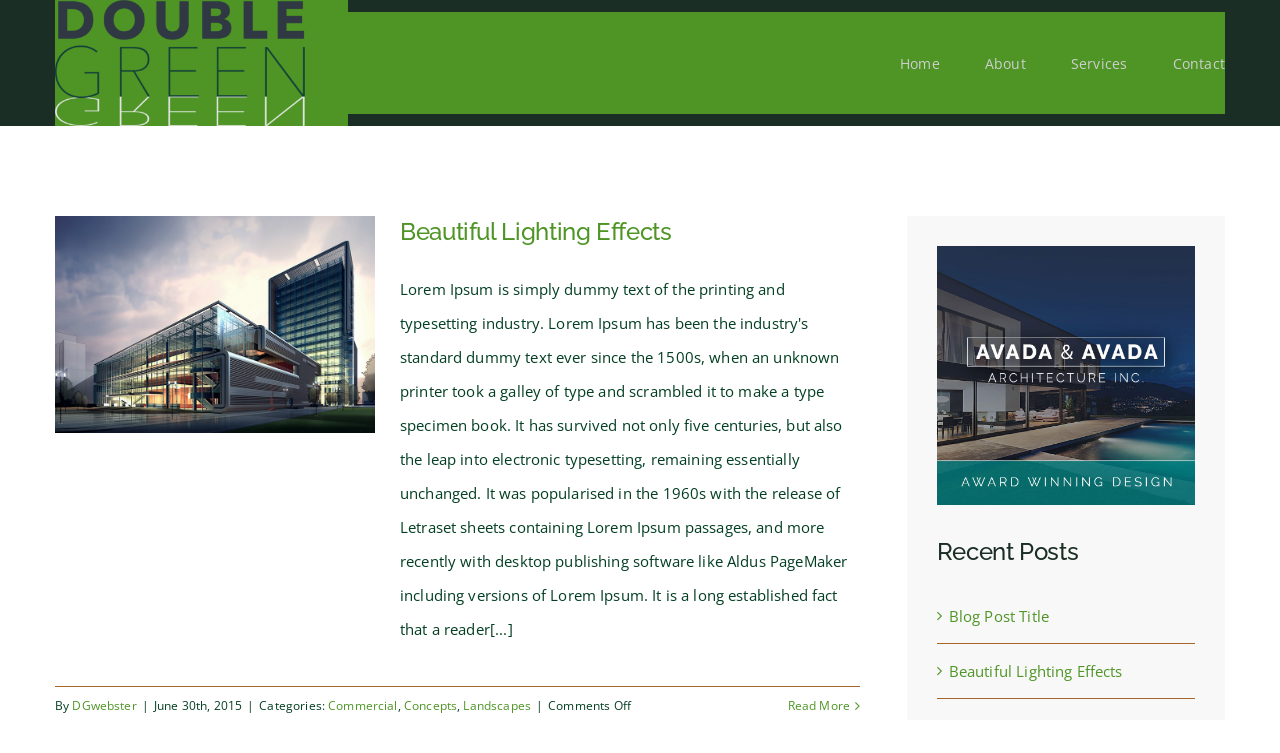

--- FILE ---
content_type: text/html; charset=UTF-8
request_url: https://doublegrn.com/category/concepts/
body_size: 10152
content:
<!DOCTYPE html>
<html class="avada-html-layout-wide avada-html-header-position-top avada-html-is-archive avada-is-100-percent-template" lang="en-US" prefix="og: http://ogp.me/ns# fb: http://ogp.me/ns/fb#">
<head>
	<meta http-equiv="X-UA-Compatible" content="IE=edge" />
	<meta http-equiv="Content-Type" content="text/html; charset=utf-8"/>
	<meta name="viewport" content="width=device-width, initial-scale=1" />
	<meta name='robots' content='index, follow, max-image-preview:large, max-snippet:-1, max-video-preview:-1' />
	<style>img:is([sizes="auto" i], [sizes^="auto," i]) { contain-intrinsic-size: 3000px 1500px }</style>
	
	<!-- This site is optimized with the Yoast SEO plugin v26.7 - https://yoast.com/wordpress/plugins/seo/ -->
	<title>Concepts Archives | Double Green</title>
	<link rel="canonical" href="https://doublegrn.com/category/concepts/" />
	<meta property="og:locale" content="en_US" />
	<meta property="og:type" content="article" />
	<meta property="og:title" content="Concepts Archives | Double Green" />
	<meta property="og:url" content="https://doublegrn.com/category/concepts/" />
	<meta property="og:site_name" content="Double Green" />
	<meta property="og:image" content="https://doublegrn.com/wp-content/uploads/2024/02/DGsiteimage.png" />
	<meta property="og:image:width" content="1200" />
	<meta property="og:image:height" content="675" />
	<meta property="og:image:type" content="image/png" />
	<meta name="twitter:card" content="summary_large_image" />
	<script type="application/ld+json" class="yoast-schema-graph">{"@context":"https://schema.org","@graph":[{"@type":"CollectionPage","@id":"https://doublegrn.com/category/concepts/","url":"https://doublegrn.com/category/concepts/","name":"Concepts Archives | Double Green","isPartOf":{"@id":"https://doublegrn.com/#website"},"primaryImageOfPage":{"@id":"https://doublegrn.com/category/concepts/#primaryimage"},"image":{"@id":"https://doublegrn.com/category/concepts/#primaryimage"},"thumbnailUrl":"https://doublegrn.com/wp-content/uploads/2015/02/portfolio8.jpg","breadcrumb":{"@id":"https://doublegrn.com/category/concepts/#breadcrumb"},"inLanguage":"en-US"},{"@type":"ImageObject","inLanguage":"en-US","@id":"https://doublegrn.com/category/concepts/#primaryimage","url":"https://doublegrn.com/wp-content/uploads/2015/02/portfolio8.jpg","contentUrl":"https://doublegrn.com/wp-content/uploads/2015/02/portfolio8.jpg","width":800,"height":541},{"@type":"BreadcrumbList","@id":"https://doublegrn.com/category/concepts/#breadcrumb","itemListElement":[{"@type":"ListItem","position":1,"name":"Home","item":"https://doublegrn.com/"},{"@type":"ListItem","position":2,"name":"Concepts"}]},{"@type":"WebSite","@id":"https://doublegrn.com/#website","url":"https://doublegrn.com/","name":"Double Green","description":"Double Green reduces costs, waste and emissions throughout the beverage industry.","publisher":{"@id":"https://doublegrn.com/#organization"},"alternateName":"DG","potentialAction":[{"@type":"SearchAction","target":{"@type":"EntryPoint","urlTemplate":"https://doublegrn.com/?s={search_term_string}"},"query-input":{"@type":"PropertyValueSpecification","valueRequired":true,"valueName":"search_term_string"}}],"inLanguage":"en-US"},{"@type":"Organization","@id":"https://doublegrn.com/#organization","name":"Double Green","alternateName":"DG","url":"https://doublegrn.com/","logo":{"@type":"ImageObject","inLanguage":"en-US","@id":"https://doublegrn.com/#/schema/logo/image/","url":"https://doublegrn.com/wp-content/uploads/2024/02/DGlogoweb-1.png","contentUrl":"https://doublegrn.com/wp-content/uploads/2024/02/DGlogoweb-1.png","width":250,"height":150,"caption":"Double Green"},"image":{"@id":"https://doublegrn.com/#/schema/logo/image/"},"sameAs":["https://www.facebook.com/DoubleGreenfb","https://www.linkedin.com/company/double-green-llc","https://www.instagram.com/double_green_","https://www.youtube.com/channel/UC01ts3AGNcS8JKBdPm-ELCQ"]}]}</script>
	<!-- / Yoast SEO plugin. -->


<link rel="alternate" type="application/rss+xml" title="Double Green &raquo; Feed" href="https://doublegrn.com/feed/" />
<link rel="alternate" type="application/rss+xml" title="Double Green &raquo; Comments Feed" href="https://doublegrn.com/comments/feed/" />
		
		
		
				<link rel="alternate" type="application/rss+xml" title="Double Green &raquo; Concepts Category Feed" href="https://doublegrn.com/category/concepts/feed/" />
				
		<meta property="og:locale" content="en_US"/>
		<meta property="og:type" content="article"/>
		<meta property="og:site_name" content="Double Green"/>
		<meta property="og:title" content="Concepts Archives | Double Green"/>
				<meta property="og:url" content="https://doublegrn.com/beautiful-lighting-effects/"/>
																				<meta property="og:image" content="https://doublegrn.com/wp-content/uploads/2015/02/portfolio8.jpg"/>
		<meta property="og:image:width" content="800"/>
		<meta property="og:image:height" content="541"/>
		<meta property="og:image:type" content="image/jpeg"/>
				<link rel='stylesheet' id='coblocks-frontend-css' href='https://doublegrn.com/wp-content/plugins/coblocks/dist/style-coblocks-1.css?ver=3.1.16' type='text/css' media='all' />
<link rel='stylesheet' id='coblocks-extensions-css' href='https://doublegrn.com/wp-content/plugins/coblocks/dist/style-coblocks-extensions.css?ver=3.1.16' type='text/css' media='all' />
<link rel='stylesheet' id='coblocks-animation-css' href='https://doublegrn.com/wp-content/plugins/coblocks/dist/style-coblocks-animation.css?ver=2677611078ee87eb3b1c' type='text/css' media='all' />
<link rel='stylesheet' id='wp-components-css' href='https://doublegrn.com/wp-includes/css/dist/components/style.min.css?ver=6.8.3' type='text/css' media='all' />
<link rel='stylesheet' id='godaddy-styles-css' href='https://doublegrn.com/wp-content/mu-plugins/vendor/wpex/godaddy-launch/includes/Dependencies/GoDaddy/Styles/build/latest.css?ver=2.0.2' type='text/css' media='all' />
<link rel='stylesheet' id='fusion-dynamic-css-css' href='https://doublegrn.com/wp-content/uploads/fusion-styles/2bd2f0412581ba932436e8aef8b5190e.min.css?ver=3.14.2' type='text/css' media='all' />
<link rel="https://api.w.org/" href="https://doublegrn.com/wp-json/" /><link rel="alternate" title="JSON" type="application/json" href="https://doublegrn.com/wp-json/wp/v2/categories/2" /><link rel="EditURI" type="application/rsd+xml" title="RSD" href="https://doublegrn.com/xmlrpc.php?rsd" />
<meta name="generator" content="WordPress 6.8.3" />
<style type="text/css" id="css-fb-visibility">@media screen and (max-width: 640px){.fusion-no-small-visibility{display:none !important;}body .sm-text-align-center{text-align:center !important;}body .sm-text-align-left{text-align:left !important;}body .sm-text-align-right{text-align:right !important;}body .sm-text-align-justify{text-align:justify !important;}body .sm-flex-align-center{justify-content:center !important;}body .sm-flex-align-flex-start{justify-content:flex-start !important;}body .sm-flex-align-flex-end{justify-content:flex-end !important;}body .sm-mx-auto{margin-left:auto !important;margin-right:auto !important;}body .sm-ml-auto{margin-left:auto !important;}body .sm-mr-auto{margin-right:auto !important;}body .fusion-absolute-position-small{position:absolute;width:100%;}.awb-sticky.awb-sticky-small{ position: sticky; top: var(--awb-sticky-offset,0); }}@media screen and (min-width: 641px) and (max-width: 800px){.fusion-no-medium-visibility{display:none !important;}body .md-text-align-center{text-align:center !important;}body .md-text-align-left{text-align:left !important;}body .md-text-align-right{text-align:right !important;}body .md-text-align-justify{text-align:justify !important;}body .md-flex-align-center{justify-content:center !important;}body .md-flex-align-flex-start{justify-content:flex-start !important;}body .md-flex-align-flex-end{justify-content:flex-end !important;}body .md-mx-auto{margin-left:auto !important;margin-right:auto !important;}body .md-ml-auto{margin-left:auto !important;}body .md-mr-auto{margin-right:auto !important;}body .fusion-absolute-position-medium{position:absolute;width:100%;}.awb-sticky.awb-sticky-medium{ position: sticky; top: var(--awb-sticky-offset,0); }}@media screen and (min-width: 801px){.fusion-no-large-visibility{display:none !important;}body .lg-text-align-center{text-align:center !important;}body .lg-text-align-left{text-align:left !important;}body .lg-text-align-right{text-align:right !important;}body .lg-text-align-justify{text-align:justify !important;}body .lg-flex-align-center{justify-content:center !important;}body .lg-flex-align-flex-start{justify-content:flex-start !important;}body .lg-flex-align-flex-end{justify-content:flex-end !important;}body .lg-mx-auto{margin-left:auto !important;margin-right:auto !important;}body .lg-ml-auto{margin-left:auto !important;}body .lg-mr-auto{margin-right:auto !important;}body .fusion-absolute-position-large{position:absolute;width:100%;}.awb-sticky.awb-sticky-large{ position: sticky; top: var(--awb-sticky-offset,0); }}</style><link rel="icon" href="https://doublegrn.com/wp-content/uploads/2024/02/cropped-DG2cF_apple-touch-icon-32x32.png" sizes="32x32" />
<link rel="icon" href="https://doublegrn.com/wp-content/uploads/2024/02/cropped-DG2cF_apple-touch-icon-192x192.png" sizes="192x192" />
<link rel="apple-touch-icon" href="https://doublegrn.com/wp-content/uploads/2024/02/cropped-DG2cF_apple-touch-icon-180x180.png" />
<meta name="msapplication-TileImage" content="https://doublegrn.com/wp-content/uploads/2024/02/cropped-DG2cF_apple-touch-icon-270x270.png" />
		<script type="text/javascript">
			var doc = document.documentElement;
			doc.setAttribute( 'data-useragent', navigator.userAgent );
		</script>
		
	</head>

<body class="archive category category-concepts category-2 wp-theme-Avada fusion-image-hovers fusion-pagination-sizing fusion-button_type-flat fusion-button_span-no fusion-button_gradient-linear avada-image-rollover-circle-yes avada-image-rollover-yes avada-image-rollover-direction-bottom fusion-body ltr fusion-sticky-header no-tablet-sticky-header no-mobile-sticky-header fusion-disable-outline fusion-sub-menu-fade mobile-logo-pos-left layout-wide-mode avada-has-boxed-modal-shadow-none layout-scroll-offset-full avada-has-zero-margin-offset-top fusion-top-header menu-text-align-left mobile-menu-design-modern fusion-show-pagination-text fusion-header-layout-v1 avada-responsive avada-footer-fx-none avada-menu-highlight-style-bar fusion-search-form-classic fusion-main-menu-search-dropdown fusion-avatar-square avada-dropdown-styles avada-blog-layout-large avada-blog-archive-layout-medium avada-header-shadow-no avada-menu-icon-position-left avada-has-megamenu-shadow avada-has-mainmenu-dropdown-divider avada-has-breadcrumb-mobile-hidden avada-has-titlebar-hide avada-has-pagination-padding avada-flyout-menu-direction-fade avada-ec-views-v1" data-awb-post-id="489">
		<a class="skip-link screen-reader-text" href="#content">Skip to content</a>

	<div id="boxed-wrapper">
		
		<div id="wrapper" class="fusion-wrapper">
			<div id="home" style="position:relative;top:-1px;"></div>
												<div class="fusion-tb-header"><div class="fusion-fullwidth fullwidth-box fusion-builder-row-1 fusion-flex-container nonhundred-percent-fullwidth non-hundred-percent-height-scrolling fusion-sticky-container fusion-custom-z-index" style="--awb-border-radius-top-left:0px;--awb-border-radius-top-right:0px;--awb-border-radius-bottom-right:0px;--awb-border-radius-bottom-left:0px;--awb-z-index:9999;--awb-padding-top:0px;--awb-padding-bottom:0px;--awb-padding-top-small:15px;--awb-padding-bottom-small:15px;--awb-margin-bottom:0px;--awb-min-height:60px;--awb-background-color:var(--awb-color8);--awb-flex-wrap:wrap;" data-transition-offset="100" data-scroll-offset="0" data-sticky-large-visibility="1" ><div class="fusion-builder-row fusion-row fusion-flex-align-items-center fusion-flex-content-wrap" style="max-width:calc( 1170px + 0px );margin-left: calc(-0px / 2 );margin-right: calc(-0px / 2 );"><div class="fusion-layout-column fusion_builder_column fusion-builder-column-0 fusion_builder_column_1_4 1_4 fusion-flex-column fusion-column-inner-bg-wrapper" style="--awb-inner-bg-color:var(--awb-color5);--awb-inner-bg-color-hover:var(--awb-color5);--awb-inner-bg-size:cover;--awb-width-large:25%;--awb-margin-top-large:0px;--awb-spacing-right-large:0px;--awb-margin-bottom-large:0px;--awb-spacing-left-large:0px;--awb-width-medium:25%;--awb-order-medium:0;--awb-spacing-right-medium:0px;--awb-spacing-left-medium:0px;--awb-width-small:75%;--awb-order-small:0;--awb-spacing-right-small:0px;--awb-spacing-left-small:0px;"><span class="fusion-column-inner-bg hover-type-none"><a class="fusion-column-anchor" href="https://doublegrn.com/"><span class="fusion-column-inner-bg-image"></span></a></span><div class="fusion-column-wrapper fusion-column-has-shadow fusion-flex-justify-content-flex-start fusion-content-layout-row fusion-content-nowrap"><div class="fusion-image-element " style="--awb-margin-right:10px;--awb-max-width:250px;--awb-caption-title-font-family:var(--h2_typography-font-family);--awb-caption-title-font-weight:var(--h2_typography-font-weight);--awb-caption-title-font-style:var(--h2_typography-font-style);--awb-caption-title-size:var(--h2_typography-font-size);--awb-caption-title-transform:var(--h2_typography-text-transform);--awb-caption-title-line-height:var(--h2_typography-line-height);--awb-caption-title-letter-spacing:var(--h2_typography-letter-spacing);"><span class=" fusion-imageframe imageframe-none imageframe-1 hover-type-none"><a class="fusion-no-lightbox" href="https://doublegrn.com/" target="_self" aria-label="Double Green Logo"><img fetchpriority="high" decoding="async" width="758" height="382" src="https://doublegrn.com/wp-content/uploads/2024/02/Double-Green-Logo-3.png" alt class="img-responsive wp-image-968 disable-lazyload" srcset="https://doublegrn.com/wp-content/uploads/2024/02/Double-Green-Logo-3-200x101.png 200w, https://doublegrn.com/wp-content/uploads/2024/02/Double-Green-Logo-3-400x202.png 400w, https://doublegrn.com/wp-content/uploads/2024/02/Double-Green-Logo-3-600x302.png 600w, https://doublegrn.com/wp-content/uploads/2024/02/Double-Green-Logo-3.png 758w" sizes="(max-width: 800px) 100vw, (max-width: 640px) 100vw, 400px" /></a></span></div></div></div><div class="fusion-layout-column fusion_builder_column fusion-builder-column-1 fusion_builder_column_3_4 3_4 fusion-flex-column" style="--awb-bg-color:var(--awb-color5);--awb-bg-color-hover:var(--awb-color5);--awb-bg-size:cover;--awb-width-large:75%;--awb-margin-top-large:0px;--awb-spacing-right-large:0px;--awb-margin-bottom-large:0px;--awb-spacing-left-large:0px;--awb-width-medium:75%;--awb-order-medium:0;--awb-spacing-right-medium:0px;--awb-spacing-left-medium:0px;--awb-width-small:25%;--awb-order-small:0;--awb-spacing-right-small:0px;--awb-spacing-left-small:0px;"><div class="fusion-column-wrapper fusion-column-has-shadow fusion-flex-justify-content-flex-start fusion-content-layout-column"><nav class="awb-menu awb-menu_row awb-menu_em-hover mobile-mode-collapse-to-button awb-menu_icons-left awb-menu_dc-yes mobile-trigger-fullwidth-off awb-menu_mobile-toggle awb-menu_indent-left mobile-size-full-absolute loading mega-menu-loading awb-menu_desktop awb-menu_dropdown awb-menu_expand-right awb-menu_transition-fade" style="--awb-font-size:var(--awb-typography3-font-size);--awb-gap:45px;--awb-justify-content:flex-end;--awb-items-padding-top:35px;--awb-items-padding-bottom:35px;--awb-border-top:1px;--awb-color:hsla(var(--awb-color7-h),var(--awb-color7-s),calc( var(--awb-color7-l) + 61% ),var(--awb-color7-a));--awb-letter-spacing:var(--awb-typography3-letter-spacing);--awb-active-color:var(--awb-color1);--awb-active-border-top:1px;--awb-active-border-color:var(--awb-color1);--awb-submenu-color:var(--awb-color1);--awb-submenu-bg:var(--awb-color8);--awb-submenu-sep-color:rgba(226,226,226,0);--awb-submenu-active-bg:var(--awb-color5);--awb-submenu-active-color:var(--awb-color1);--awb-submenu-font-size:var(--awb-typography3-font-size);--awb-icons-color:hsla(var(--awb-color7-h),var(--awb-color7-s),calc( var(--awb-color7-l) + 61% ),var(--awb-color7-a));--awb-icons-hover-color:var(--awb-color1);--awb-main-justify-content:flex-start;--awb-mobile-nav-button-align-hor:flex-end;--awb-mobile-bg:hsla(var(--awb-color8-h),var(--awb-color8-s),calc(var(--awb-color8-l) + 10%),var(--awb-color8-a));--awb-mobile-color:var(--awb-color1);--awb-mobile-active-bg:var(--awb-color5);--awb-mobile-active-color:var(--awb-color1);--awb-mobile-trigger-font-size:40px;--awb-trigger-padding-top:0px;--awb-trigger-padding-right:0px;--awb-trigger-padding-bottom:0px;--awb-trigger-padding-left:0px;--awb-mobile-trigger-color:var(--awb-color1);--awb-mobile-trigger-background-color:rgba(255,255,255,0);--awb-mobile-nav-trigger-bottom-margin:15px;--awb-mobile-sep-color:rgba(0,0,0,0);--awb-sticky-min-height:70px;--awb-mobile-justify:flex-start;--awb-mobile-caret-left:auto;--awb-mobile-caret-right:0;--awb-fusion-font-family-typography:var(--awb-typography3-font-family);--awb-fusion-font-weight-typography:var(--awb-typography3-font-weight);--awb-fusion-font-style-typography:var(--awb-typography3-font-style);--awb-fusion-font-family-submenu-typography:var(--awb-typography3-font-family);--awb-fusion-font-weight-submenu-typography:var(--awb-typography3-font-weight);--awb-fusion-font-style-submenu-typography:var(--awb-typography3-font-style);--awb-fusion-font-family-mobile-typography:inherit;--awb-fusion-font-style-mobile-typography:normal;--awb-fusion-font-weight-mobile-typography:400;" aria-label="Menu" data-breakpoint="830" data-count="0" data-transition-type="center" data-transition-time="300" data-expand="right"><button type="button" class="awb-menu__m-toggle awb-menu__m-toggle_no-text" aria-expanded="false" aria-controls="menu-taxi-main-menu"><span class="awb-menu__m-toggle-inner"><span class="collapsed-nav-text"><span class="screen-reader-text">Toggle Navigation</span></span><span class="awb-menu__m-collapse-icon awb-menu__m-collapse-icon_no-text"><span class="awb-menu__m-collapse-icon-open awb-menu__m-collapse-icon-open_no-text architecture-menu"></span><span class="awb-menu__m-collapse-icon-close awb-menu__m-collapse-icon-close_no-text architecture-close"></span></span></span></button><ul id="menu-main-menu" class="fusion-menu awb-menu__main-ul awb-menu__main-ul_row"><li  id="menu-item-790"  class="menu-item menu-item-type-post_type menu-item-object-page menu-item-home menu-item-790 awb-menu__li awb-menu__main-li awb-menu__main-li_regular"  data-item-id="790"><span class="awb-menu__main-background-default awb-menu__main-background-default_center"></span><span class="awb-menu__main-background-active awb-menu__main-background-active_center"></span><a  href="https://doublegrn.com/" class="awb-menu__main-a awb-menu__main-a_regular"><span class="menu-text">Home</span></a></li><li  id="menu-item-20"  class="menu-item menu-item-type-post_type menu-item-object-page menu-item-20 awb-menu__li awb-menu__main-li awb-menu__main-li_regular"  data-item-id="20"><span class="awb-menu__main-background-default awb-menu__main-background-default_center"></span><span class="awb-menu__main-background-active awb-menu__main-background-active_center"></span><a  href="https://doublegrn.com/about-double-green/" class="awb-menu__main-a awb-menu__main-a_regular"><span class="menu-text">About</span></a></li><li  id="menu-item-19"  class="menu-item menu-item-type-post_type menu-item-object-page menu-item-19 awb-menu__li awb-menu__main-li awb-menu__main-li_regular"  data-item-id="19"><span class="awb-menu__main-background-default awb-menu__main-background-default_center"></span><span class="awb-menu__main-background-active awb-menu__main-background-active_center"></span><a  href="https://doublegrn.com/double-green-services/" class="awb-menu__main-a awb-menu__main-a_regular"><span class="menu-text">Services</span></a></li><li  id="menu-item-17"  class="menu-item menu-item-type-post_type menu-item-object-page menu-item-17 awb-menu__li awb-menu__main-li awb-menu__main-li_regular"  data-item-id="17"><span class="awb-menu__main-background-default awb-menu__main-background-default_center"></span><span class="awb-menu__main-background-active awb-menu__main-background-active_center"></span><a  href="https://doublegrn.com/contact-double-green/" class="awb-menu__main-a awb-menu__main-a_regular"><span class="menu-text">Contact</span></a></li></ul></nav></div></div></div></div>
</div>		<div id="sliders-container" class="fusion-slider-visibility">
					</div>
											
			
						<main id="main" class="clearfix width-100">
				<div class="fusion-row" style="max-width:100%;">

<section id="content" style="width: 100%;">
			<div class="post-content">
			<div class="fusion-fullwidth fullwidth-box fusion-builder-row-2 fusion-flex-container has-pattern-background has-mask-background nonhundred-percent-fullwidth non-hundred-percent-height-scrolling" style="--awb-border-radius-top-left:0px;--awb-border-radius-top-right:0px;--awb-border-radius-bottom-right:0px;--awb-border-radius-bottom-left:0px;--awb-flex-wrap:wrap;" ><div class="fusion-builder-row fusion-row fusion-flex-align-items-flex-start fusion-flex-content-wrap" style="max-width:1216.8px;margin-left: calc(-4% / 2 );margin-right: calc(-4% / 2 );"><div class="fusion-layout-column fusion_builder_column fusion-builder-column-2 fusion-flex-column" style="--awb-bg-size:cover;--awb-width-large:70%;--awb-margin-top-large:0px;--awb-spacing-right-large:2.7428571428571%;--awb-margin-bottom-large:20px;--awb-spacing-left-large:2.7428571428571%;--awb-width-medium:100%;--awb-order-medium:0;--awb-spacing-right-medium:1.92%;--awb-spacing-left-medium:1.92%;--awb-width-small:100%;--awb-order-small:0;--awb-spacing-right-small:1.92%;--awb-spacing-left-small:1.92%;"><div class="fusion-column-wrapper fusion-column-has-shadow fusion-flex-justify-content-flex-start fusion-content-layout-column"><div class="fusion-archives-tb" data-infinite-post-class="post" ><div class="fusion-blog-shortcode fusion-blog-shortcode-1 fusion-blog-archive fusion-blog-layout-medium fusion-blog-pagination"><div class="fusion-posts-container fusion-posts-container-pagination fusion-blog-rollover" data-pages="1"><article id="blog-1-post-489" class="fusion-post-medium post-489 post type-post status-publish format-standard has-post-thumbnail hentry category-commercial category-concepts category-landscapes">
	<style type="text/css">
		
		
		
		
			</style>


			<div class="fusion-flexslider flexslider fusion-flexslider-loading fusion-post-slideshow" style="">
		<ul class="slides">
			
														<li><div  class="fusion-image-wrapper fusion-image-size-fixed" aria-haspopup="true">
				<img decoding="async" width="299" height="202" src="data:image/svg+xml,%3Csvg%20xmlns%3D%27http%3A%2F%2Fwww.w3.org%2F2000%2Fsvg%27%20width%3D%27800%27%20height%3D%27541%27%20viewBox%3D%270%200%20800%20541%27%3E%3Crect%20width%3D%27800%27%20height%3D%27541%27%20fill-opacity%3D%220%22%2F%3E%3C%2Fsvg%3E" class="attachment-blog-medium size-blog-medium lazyload wp-post-image" alt="" data-orig-src="https://doublegrn.com/wp-content/uploads/2015/02/portfolio8.jpg" /><div class="fusion-rollover">
	<div class="fusion-rollover-content">

														<a class="fusion-rollover-link" href="https://doublegrn.com/beautiful-lighting-effects/">Beautiful Lighting Effects</a>
			
														
								
													<div class="fusion-rollover-sep"></div>
				
																		<a class="fusion-rollover-gallery" href="https://doublegrn.com/wp-content/uploads/2015/02/portfolio8.jpg" data-options="" data-id="489" data-rel="iLightbox[gallery]" data-title="portfolio8" data-caption="">
						Gallery					</a>
														
		
												<h4 class="fusion-rollover-title">
					<a class="fusion-rollover-title-link" href="https://doublegrn.com/beautiful-lighting-effects/">
						Beautiful Lighting Effects					</a>
				</h4>
			
								
		
						<a class="fusion-link-wrapper" href="https://doublegrn.com/beautiful-lighting-effects/" aria-label="Beautiful Lighting Effects"></a>
	</div>
</div>
</div>
</li>
			
			
																																																																				</ul>
	</div>
	<div class="fusion-post-content post-content"><h2 class="blog-shortcode-post-title entry-title"><a href="https://doublegrn.com/beautiful-lighting-effects/">Beautiful Lighting Effects</a></h2><div class="fusion-post-content-container"><p>Lorem Ipsum is simply dummy text of the printing and typesetting industry. Lorem Ipsum has been the industry's standard dummy text ever since the 1500s, when an unknown printer took a galley of type and scrambled it to make a type specimen book. It has survived not only five centuries, but also the leap into electronic typesetting, remaining essentially unchanged. It was popularised in the 1960s with the release of Letraset sheets containing Lorem Ipsum passages, and more recently with desktop publishing software like Aldus PageMaker including versions of Lorem Ipsum. It is a long established fact that a reader[...]</p></div></div><div class="fusion-clearfix"></div><div class="fusion-meta-info"><div class="fusion-alignleft">By <span class="vcard"><span class="fn"><a href="https://doublegrn.com/author/admin1/" title="Posts by DGwebster" rel="author">DGwebster</a></span></span><span class="fusion-inline-sep">|</span><span class="updated" style="display:none;">2015-06-30T17:28:19+07:00</span><span>June 30th, 2015</span><span class="fusion-inline-sep">|</span>Categories: <a href="https://doublegrn.com/category/commercial/" rel="category tag">Commercial</a>, <a href="https://doublegrn.com/category/concepts/" rel="category tag">Concepts</a>, <a href="https://doublegrn.com/category/landscapes/" rel="category tag">Landscapes</a><span class="fusion-inline-sep">|</span><span class="fusion-comments"><span>Comments Off<span class="screen-reader-text"> on Beautiful Lighting Effects</span></span></span></div><div class="fusion-alignright"><a class="fusion-read-more" href="https://doublegrn.com/beautiful-lighting-effects/" aria-label="More on Beautiful Lighting Effects">Read More</a></div></div></article>
<article id="blog-1-post-484" class="fusion-post-medium post-484 post type-post status-publish format-standard has-post-thumbnail hentry category-commercial category-concepts category-interiors category-landscapes">
	<style type="text/css">
		
		
		
		
			</style>


			<div class="fusion-flexslider flexslider fusion-flexslider-loading fusion-post-slideshow" style="">
		<ul class="slides">
			
														<li><div  class="fusion-image-wrapper fusion-image-size-fixed" aria-haspopup="true">
				<img decoding="async" width="299" height="202" src="data:image/svg+xml,%3Csvg%20xmlns%3D%27http%3A%2F%2Fwww.w3.org%2F2000%2Fsvg%27%20width%3D%27800%27%20height%3D%27541%27%20viewBox%3D%270%200%20800%20541%27%3E%3Crect%20width%3D%27800%27%20height%3D%27541%27%20fill-opacity%3D%220%22%2F%3E%3C%2Fsvg%3E" class="attachment-blog-medium size-blog-medium lazyload wp-post-image" alt="" data-orig-src="https://doublegrn.com/wp-content/uploads/2015/02/portfolio1.jpg" /><div class="fusion-rollover">
	<div class="fusion-rollover-content">

														<a class="fusion-rollover-link" href="https://doublegrn.com/structural-perfection/">Structural Perfection</a>
			
														
								
													<div class="fusion-rollover-sep"></div>
				
																		<a class="fusion-rollover-gallery" href="https://doublegrn.com/wp-content/uploads/2015/02/portfolio1.jpg" data-options="" data-id="484" data-rel="iLightbox[gallery]" data-title="portfolio1" data-caption="">
						Gallery					</a>
														
		
												<h4 class="fusion-rollover-title">
					<a class="fusion-rollover-title-link" href="https://doublegrn.com/structural-perfection/">
						Structural Perfection					</a>
				</h4>
			
								
		
						<a class="fusion-link-wrapper" href="https://doublegrn.com/structural-perfection/" aria-label="Structural Perfection"></a>
	</div>
</div>
</div>
</li>
			
			
																																																																				</ul>
	</div>
	<div class="fusion-post-content post-content"><h2 class="blog-shortcode-post-title entry-title"><a href="https://doublegrn.com/structural-perfection/">Structural Perfection</a></h2><div class="fusion-post-content-container"><p>Lorem Ipsum is simply dummy text of the printing and typesetting industry. Lorem Ipsum has been the industry's standard dummy text ever since the 1500s, when an unknown printer took a galley of type and scrambled it to make a type specimen book. It has survived not only five centuries, but also the leap into electronic typesetting, remaining essentially unchanged. It was popularised in the 1960s with the release of Letraset sheets containing Lorem Ipsum passages, and more recently with desktop publishing software like Aldus PageMaker including versions of Lorem Ipsum. It is a long established fact that a reader[...]</p></div></div><div class="fusion-clearfix"></div><div class="fusion-meta-info"><div class="fusion-alignleft">By <span class="vcard"><span class="fn"><a href="https://doublegrn.com/author/admin1/" title="Posts by DGwebster" rel="author">DGwebster</a></span></span><span class="fusion-inline-sep">|</span><span class="updated" style="display:none;">2015-06-30T17:13:22+07:00</span><span>June 30th, 2015</span><span class="fusion-inline-sep">|</span>Categories: <a href="https://doublegrn.com/category/commercial/" rel="category tag">Commercial</a>, <a href="https://doublegrn.com/category/concepts/" rel="category tag">Concepts</a>, <a href="https://doublegrn.com/category/interiors/" rel="category tag">Interiors</a>, <a href="https://doublegrn.com/category/landscapes/" rel="category tag">Landscapes</a><span class="fusion-inline-sep">|</span><span class="fusion-comments"><span>Comments Off<span class="screen-reader-text"> on Structural Perfection</span></span></span></div><div class="fusion-alignright"><a class="fusion-read-more" href="https://doublegrn.com/structural-perfection/" aria-label="More on Structural Perfection">Read More</a></div></div></article>
<article id="blog-1-post-482" class="fusion-post-medium post-482 post type-post status-publish format-standard has-post-thumbnail hentry category-commercial category-concepts category-landscapes">
	<style type="text/css">
		
		
		
		
			</style>


			<div class="fusion-flexslider flexslider fusion-flexslider-loading fusion-post-slideshow" style="">
		<ul class="slides">
			
														<li><div  class="fusion-image-wrapper fusion-image-size-fixed" aria-haspopup="true">
				<img decoding="async" width="299" height="202" src="data:image/svg+xml,%3Csvg%20xmlns%3D%27http%3A%2F%2Fwww.w3.org%2F2000%2Fsvg%27%20width%3D%27800%27%20height%3D%27541%27%20viewBox%3D%270%200%20800%20541%27%3E%3Crect%20width%3D%27800%27%20height%3D%27541%27%20fill-opacity%3D%220%22%2F%3E%3C%2Fsvg%3E" class="attachment-blog-medium size-blog-medium lazyload wp-post-image" alt="" data-orig-src="https://doublegrn.com/wp-content/uploads/2015/02/portfolio7.jpg" /><div class="fusion-rollover">
	<div class="fusion-rollover-content">

														<a class="fusion-rollover-link" href="https://doublegrn.com/conceptual-fluid-design/">Conceptual Fluid Design</a>
			
														
								
													<div class="fusion-rollover-sep"></div>
				
																		<a class="fusion-rollover-gallery" href="https://doublegrn.com/wp-content/uploads/2015/02/portfolio7.jpg" data-options="" data-id="482" data-rel="iLightbox[gallery]" data-title="portfolio7" data-caption="">
						Gallery					</a>
														
		
												<h4 class="fusion-rollover-title">
					<a class="fusion-rollover-title-link" href="https://doublegrn.com/conceptual-fluid-design/">
						Conceptual Fluid Design					</a>
				</h4>
			
								
		
						<a class="fusion-link-wrapper" href="https://doublegrn.com/conceptual-fluid-design/" aria-label="Conceptual Fluid Design"></a>
	</div>
</div>
</div>
</li>
			
			
																																																																				</ul>
	</div>
	<div class="fusion-post-content post-content"><h2 class="blog-shortcode-post-title entry-title"><a href="https://doublegrn.com/conceptual-fluid-design/">Conceptual Fluid Design</a></h2><div class="fusion-post-content-container"><p>Lorem Ipsum is simply dummy text of the printing and typesetting industry. Lorem Ipsum has been the industry's standard dummy text ever since the 1500s, when an unknown printer took a galley of type and scrambled it to make a type specimen book. It has survived not only five centuries, but also the leap into electronic typesetting, remaining essentially unchanged. It was popularised in the 1960s with the release of Letraset sheets containing Lorem Ipsum passages, and more recently with desktop publishing software like Aldus PageMaker including versions of Lorem Ipsum. It is a long established fact that a reader[...]</p></div></div><div class="fusion-clearfix"></div><div class="fusion-meta-info"><div class="fusion-alignleft">By <span class="vcard"><span class="fn"><a href="https://doublegrn.com/author/admin1/" title="Posts by DGwebster" rel="author">DGwebster</a></span></span><span class="fusion-inline-sep">|</span><span class="updated" style="display:none;">2015-06-30T17:10:24+07:00</span><span>June 30th, 2015</span><span class="fusion-inline-sep">|</span>Categories: <a href="https://doublegrn.com/category/commercial/" rel="category tag">Commercial</a>, <a href="https://doublegrn.com/category/concepts/" rel="category tag">Concepts</a>, <a href="https://doublegrn.com/category/landscapes/" rel="category tag">Landscapes</a><span class="fusion-inline-sep">|</span><span class="fusion-comments"><span>Comments Off<span class="screen-reader-text"> on Conceptual Fluid Design</span></span></span></div><div class="fusion-alignright"><a class="fusion-read-more" href="https://doublegrn.com/conceptual-fluid-design/" aria-label="More on Conceptual Fluid Design">Read More</a></div></div></article>
<article id="blog-1-post-480" class="fusion-post-medium post-480 post type-post status-publish format-standard has-post-thumbnail hentry category-concepts category-interiors category-residential">
	<style type="text/css">
		
		
		
		
			</style>


			<div class="fusion-flexslider flexslider fusion-flexslider-loading fusion-post-slideshow" style="">
		<ul class="slides">
			
														<li><div  class="fusion-image-wrapper fusion-image-size-fixed" aria-haspopup="true">
				<img decoding="async" width="299" height="202" src="data:image/svg+xml,%3Csvg%20xmlns%3D%27http%3A%2F%2Fwww.w3.org%2F2000%2Fsvg%27%20width%3D%27800%27%20height%3D%27541%27%20viewBox%3D%270%200%20800%20541%27%3E%3Crect%20width%3D%27800%27%20height%3D%27541%27%20fill-opacity%3D%220%22%2F%3E%3C%2Fsvg%3E" class="attachment-blog-medium size-blog-medium lazyload wp-post-image" alt="" data-orig-src="https://doublegrn.com/wp-content/uploads/2015/02/image9.jpg" /><div class="fusion-rollover">
	<div class="fusion-rollover-content">

														<a class="fusion-rollover-link" href="https://doublegrn.com/modern-tranquility/">Modern Tranquility</a>
			
														
								
													<div class="fusion-rollover-sep"></div>
				
																		<a class="fusion-rollover-gallery" href="https://doublegrn.com/wp-content/uploads/2015/02/image9.jpg" data-options="" data-id="480" data-rel="iLightbox[gallery]" data-title="image9" data-caption="">
						Gallery					</a>
														
		
												<h4 class="fusion-rollover-title">
					<a class="fusion-rollover-title-link" href="https://doublegrn.com/modern-tranquility/">
						Modern Tranquility					</a>
				</h4>
			
								
		
						<a class="fusion-link-wrapper" href="https://doublegrn.com/modern-tranquility/" aria-label="Modern Tranquility"></a>
	</div>
</div>
</div>
</li>
			
			
																																																																				</ul>
	</div>
	<div class="fusion-post-content post-content"><h2 class="blog-shortcode-post-title entry-title"><a href="https://doublegrn.com/modern-tranquility/">Modern Tranquility</a></h2><div class="fusion-post-content-container"><p>Lorem Ipsum is simply dummy text of the printing and typesetting industry. Lorem Ipsum has been the industry's standard dummy text ever since the 1500s, when an unknown printer took a galley of type and scrambled it to make a type specimen book. It has survived not only five centuries, but also the leap into electronic typesetting, remaining essentially unchanged. It was popularised in the 1960s with the release of Letraset sheets containing Lorem Ipsum passages, and more recently with desktop publishing software like Aldus PageMaker including versions of Lorem Ipsum. It is a long established fact that a reader[...]</p></div></div><div class="fusion-clearfix"></div><div class="fusion-meta-info"><div class="fusion-alignleft">By <span class="vcard"><span class="fn"><a href="https://doublegrn.com/author/admin1/" title="Posts by DGwebster" rel="author">DGwebster</a></span></span><span class="fusion-inline-sep">|</span><span class="updated" style="display:none;">2015-06-30T17:09:50+07:00</span><span>June 30th, 2015</span><span class="fusion-inline-sep">|</span>Categories: <a href="https://doublegrn.com/category/concepts/" rel="category tag">Concepts</a>, <a href="https://doublegrn.com/category/interiors/" rel="category tag">Interiors</a>, <a href="https://doublegrn.com/category/residential/" rel="category tag">Residential</a><span class="fusion-inline-sep">|</span><span class="fusion-comments"><span>Comments Off<span class="screen-reader-text"> on Modern Tranquility</span></span></span></div><div class="fusion-alignright"><a class="fusion-read-more" href="https://doublegrn.com/modern-tranquility/" aria-label="More on Modern Tranquility">Read More</a></div></div></article>
<article id="blog-1-post-478" class="fusion-post-medium post-478 post type-post status-publish format-standard has-post-thumbnail hentry category-commercial category-concepts category-interiors">
	<style type="text/css">
		
		
		
		
			</style>


			<div class="fusion-flexslider flexslider fusion-flexslider-loading fusion-post-slideshow" style="">
		<ul class="slides">
			
														<li><div  class="fusion-image-wrapper fusion-image-size-fixed" aria-haspopup="true">
				<img decoding="async" width="299" height="202" src="data:image/svg+xml,%3Csvg%20xmlns%3D%27http%3A%2F%2Fwww.w3.org%2F2000%2Fsvg%27%20width%3D%27800%27%20height%3D%27541%27%20viewBox%3D%270%200%20800%20541%27%3E%3Crect%20width%3D%27800%27%20height%3D%27541%27%20fill-opacity%3D%220%22%2F%3E%3C%2Fsvg%3E" class="attachment-blog-medium size-blog-medium lazyload wp-post-image" alt="" data-orig-src="https://doublegrn.com/wp-content/uploads/2015/02/image6.jpg" /><div class="fusion-rollover">
	<div class="fusion-rollover-content">

														<a class="fusion-rollover-link" href="https://doublegrn.com/beautiful-night-lights/">Beautiful Night Lights</a>
			
														
								
													<div class="fusion-rollover-sep"></div>
				
																		<a class="fusion-rollover-gallery" href="https://doublegrn.com/wp-content/uploads/2015/02/image6.jpg" data-options="" data-id="478" data-rel="iLightbox[gallery]" data-title="image6" data-caption="">
						Gallery					</a>
														
		
												<h4 class="fusion-rollover-title">
					<a class="fusion-rollover-title-link" href="https://doublegrn.com/beautiful-night-lights/">
						Beautiful Night Lights					</a>
				</h4>
			
								
		
						<a class="fusion-link-wrapper" href="https://doublegrn.com/beautiful-night-lights/" aria-label="Beautiful Night Lights"></a>
	</div>
</div>
</div>
</li>
			
			
																																																																				</ul>
	</div>
	<div class="fusion-post-content post-content"><h2 class="blog-shortcode-post-title entry-title"><a href="https://doublegrn.com/beautiful-night-lights/">Beautiful Night Lights</a></h2><div class="fusion-post-content-container"><p>Lorem Ipsum is simply dummy text of the printing and typesetting industry. Lorem Ipsum has been the industry's standard dummy text ever since the 1500s, when an unknown printer took a galley of type and scrambled it to make a type specimen book. It has survived not only five centuries, but also the leap into electronic typesetting, remaining essentially unchanged. It was popularised in the 1960s with the release of Letraset sheets containing Lorem Ipsum passages, and more recently with desktop publishing software like Aldus PageMaker including versions of Lorem Ipsum. It is a long established fact that a reader[...]</p></div></div><div class="fusion-clearfix"></div><div class="fusion-meta-info"><div class="fusion-alignleft">By <span class="vcard"><span class="fn"><a href="https://doublegrn.com/author/admin1/" title="Posts by DGwebster" rel="author">DGwebster</a></span></span><span class="fusion-inline-sep">|</span><span class="updated" style="display:none;">2015-06-30T17:08:44+07:00</span><span>June 30th, 2015</span><span class="fusion-inline-sep">|</span>Categories: <a href="https://doublegrn.com/category/commercial/" rel="category tag">Commercial</a>, <a href="https://doublegrn.com/category/concepts/" rel="category tag">Concepts</a>, <a href="https://doublegrn.com/category/interiors/" rel="category tag">Interiors</a><span class="fusion-inline-sep">|</span><span class="fusion-comments"><span>Comments Off<span class="screen-reader-text"> on Beautiful Night Lights</span></span></span></div><div class="fusion-alignright"><a class="fusion-read-more" href="https://doublegrn.com/beautiful-night-lights/" aria-label="More on Beautiful Night Lights">Read More</a></div></div></article>
</div></div></div></div></div><div class="fusion-layout-column fusion_builder_column fusion-builder-column-3 fusion-flex-column" style="--awb-padding-top:30px;--awb-padding-right:30px;--awb-padding-bottom:30px;--awb-padding-left:30px;--awb-bg-color:var(--awb-color2);--awb-bg-color-hover:var(--awb-color2);--awb-bg-size:cover;--awb-width-large:30%;--awb-margin-top-large:0px;--awb-spacing-right-large:6.4%;--awb-margin-bottom-large:0px;--awb-spacing-left-large:6.4%;--awb-width-medium:33.333333333333%;--awb-order-medium:0;--awb-spacing-right-medium:5.76%;--awb-spacing-left-medium:5.76%;--awb-width-small:100%;--awb-order-small:1;--awb-margin-top-small:50px;--awb-spacing-right-small:1.92%;--awb-spacing-left-small:1.92%;"><div class="fusion-column-wrapper fusion-column-has-shadow fusion-flex-justify-content-flex-start fusion-content-layout-column"><div class="fusion-image-element " style="--awb-caption-title-font-family:var(--h2_typography-font-family);--awb-caption-title-font-weight:var(--h2_typography-font-weight);--awb-caption-title-font-style:var(--h2_typography-font-style);--awb-caption-title-size:var(--h2_typography-font-size);--awb-caption-title-transform:var(--h2_typography-text-transform);--awb-caption-title-line-height:var(--h2_typography-line-height);--awb-caption-title-letter-spacing:var(--h2_typography-letter-spacing);"><span class=" fusion-imageframe imageframe-none imageframe-2 hover-type-none"><a class="fusion-no-lightbox" href="https://1.envato.market/V5WDA" target="_self" aria-label="sidebar_ad"><img decoding="async" width="444" height="444" src="data:image/svg+xml,%3Csvg%20xmlns%3D%27http%3A%2F%2Fwww.w3.org%2F2000%2Fsvg%27%20width%3D%27444%27%20height%3D%27444%27%20viewBox%3D%270%200%20444%20444%27%3E%3Crect%20width%3D%27444%27%20height%3D%27444%27%20fill-opacity%3D%220%22%2F%3E%3C%2Fsvg%3E" data-orig-src="https://doublegrn.com/wp-content/uploads/2015/06/sidebar_ad.jpg" alt class="lazyload img-responsive wp-image-474"/></a></span></div><div class="fusion-widget fusion-widget-element fusion-widget-area fusion-content-widget-area wpWidget-1 wp_widget_recent_posts" style="--awb-fusion-border-size:0px;--awb-fusion-border-style:solid;">
		<div class="widget widget_recent_entries">
		<div class="heading"><h4 class="widget-title">Recent Posts</h4></div>
		<ul>
											<li>
					<a href="https://doublegrn.com/blog-post-title/">Blog Post Title</a>
									</li>
											<li>
					<a href="https://doublegrn.com/beautiful-lighting-effects/">Beautiful Lighting Effects</a>
									</li>
											<li>
					<a href="https://doublegrn.com/structural-perfection/">Structural Perfection</a>
									</li>
											<li>
					<a href="https://doublegrn.com/conceptual-fluid-design/">Conceptual Fluid Design</a>
									</li>
											<li>
					<a href="https://doublegrn.com/modern-tranquility/">Modern Tranquility</a>
									</li>
					</ul>

		</div></div><div class="fusion-widget fusion-widget-element fusion-widget-area fusion-content-widget-area wpWidget-2 fusion_widget_recent_works" style="--awb-margin-bottom:40px;--awb-fusion-border-size:0px;--awb-fusion-border-style:solid;"><div class="widget recent_works"><div class="heading"><h4 class="widget-title">Recent Works</h4></div>
		<div class="recent-works-items clearfix">
			
																																															
						<a href="https://doublegrn.com/portfolio/sunrise-avenue/" target="_self" rel="" title="Sunrise Avenue">
							<img decoding="async" width="66" height="45" src="data:image/svg+xml,%3Csvg%20xmlns%3D%27http%3A%2F%2Fwww.w3.org%2F2000%2Fsvg%27%20width%3D%27800%27%20height%3D%27541%27%20viewBox%3D%270%200%20800%20541%27%3E%3Crect%20width%3D%27800%27%20height%3D%27541%27%20fill-opacity%3D%220%22%2F%3E%3C%2Fsvg%3E" class="attachment-recent-works-thumbnail size-recent-works-thumbnail lazyload wp-post-image" alt="" data-orig-src="https://doublegrn.com/wp-content/uploads/2015/02/portfolio12.jpg" />						</a>
																																																	
						<a href="https://doublegrn.com/portfolio/singapore-skyrise/" target="_self" rel="" title="Singapore Skyrise">
							<img decoding="async" width="66" height="45" src="data:image/svg+xml,%3Csvg%20xmlns%3D%27http%3A%2F%2Fwww.w3.org%2F2000%2Fsvg%27%20width%3D%27800%27%20height%3D%27541%27%20viewBox%3D%270%200%20800%20541%27%3E%3Crect%20width%3D%27800%27%20height%3D%27541%27%20fill-opacity%3D%220%22%2F%3E%3C%2Fsvg%3E" class="attachment-recent-works-thumbnail size-recent-works-thumbnail lazyload wp-post-image" alt="" data-orig-src="https://doublegrn.com/wp-content/uploads/2015/02/portfolio11.jpg" />						</a>
																																																	
						<a href="https://doublegrn.com/portfolio/st-lucia-sunsets/" target="_self" rel="" title="St Lucia Sunsets">
							<img decoding="async" width="66" height="45" src="data:image/svg+xml,%3Csvg%20xmlns%3D%27http%3A%2F%2Fwww.w3.org%2F2000%2Fsvg%27%20width%3D%27800%27%20height%3D%27541%27%20viewBox%3D%270%200%20800%20541%27%3E%3Crect%20width%3D%27800%27%20height%3D%27541%27%20fill-opacity%3D%220%22%2F%3E%3C%2Fsvg%3E" class="attachment-recent-works-thumbnail size-recent-works-thumbnail lazyload wp-post-image" alt="" data-orig-src="https://doublegrn.com/wp-content/uploads/2015/02/portfolio10.jpg" />						</a>
																																																	
						<a href="https://doublegrn.com/portfolio/danish-modernity/" target="_self" rel="" title="Danish Modernity">
							<img decoding="async" width="66" height="45" src="data:image/svg+xml,%3Csvg%20xmlns%3D%27http%3A%2F%2Fwww.w3.org%2F2000%2Fsvg%27%20width%3D%27800%27%20height%3D%27541%27%20viewBox%3D%270%200%20800%20541%27%3E%3Crect%20width%3D%27800%27%20height%3D%27541%27%20fill-opacity%3D%220%22%2F%3E%3C%2Fsvg%3E" class="attachment-recent-works-thumbnail size-recent-works-thumbnail lazyload wp-post-image" alt="" data-orig-src="https://doublegrn.com/wp-content/uploads/2015/02/portfolio9.jpg" />						</a>
																																																	
						<a href="https://doublegrn.com/portfolio/west-shinjuku/" target="_self" rel="" title="West Shinjuku">
							<img decoding="async" width="66" height="45" src="data:image/svg+xml,%3Csvg%20xmlns%3D%27http%3A%2F%2Fwww.w3.org%2F2000%2Fsvg%27%20width%3D%27800%27%20height%3D%27541%27%20viewBox%3D%270%200%20800%20541%27%3E%3Crect%20width%3D%27800%27%20height%3D%27541%27%20fill-opacity%3D%220%22%2F%3E%3C%2Fsvg%3E" class="attachment-recent-works-thumbnail size-recent-works-thumbnail lazyload wp-post-image" alt="" data-orig-src="https://doublegrn.com/wp-content/uploads/2015/02/portfolio7.jpg" />						</a>
																																																	
						<a href="https://doublegrn.com/portfolio/manchester-airport/" target="_self" rel="" title="Manchester Airport">
							<img decoding="async" width="66" height="45" src="data:image/svg+xml,%3Csvg%20xmlns%3D%27http%3A%2F%2Fwww.w3.org%2F2000%2Fsvg%27%20width%3D%27800%27%20height%3D%27541%27%20viewBox%3D%270%200%20800%20541%27%3E%3Crect%20width%3D%27800%27%20height%3D%27541%27%20fill-opacity%3D%220%22%2F%3E%3C%2Fsvg%3E" class="attachment-recent-works-thumbnail size-recent-works-thumbnail lazyload wp-post-image" alt="" data-orig-src="https://doublegrn.com/wp-content/uploads/2015/02/portfolio8.jpg" />						</a>
																	</div>
		</div></div><div style="display:flex; justify-content:flex-start;" class="fusion-twitter-timeline fusion-twitter-timeline-1 "><a class="twitter-timeline" href="https://twitter.com/Theme_Fusion" data-width="340" data-height="500" data-theme="light" >Tweets byTheme_Fusion</a>
								<script async src="https://platform.twitter.com/widgets.js" charset="utf-8"></script></div></div></div></div></div>
		</div>
	</section>
						
					</div>  <!-- fusion-row -->
				</main>  <!-- #main -->
				
				
								
					<div class="fusion-tb-footer fusion-footer"><div class="fusion-footer-widget-area fusion-widget-area"><div class="fusion-fullwidth fullwidth-box fusion-builder-row-3 fusion-flex-container nonhundred-percent-fullwidth non-hundred-percent-height-scrolling" style="--awb-border-radius-top-left:0px;--awb-border-radius-top-right:0px;--awb-border-radius-bottom-right:0px;--awb-border-radius-bottom-left:0px;--awb-padding-top:60px;--awb-padding-bottom:60px;--awb-background-color:var(--awb-color8);--awb-flex-wrap:wrap;" ><div class="fusion-builder-row fusion-row fusion-flex-align-items-flex-start fusion-flex-content-wrap" style="max-width:1216.8px;margin-left: calc(-4% / 2 );margin-right: calc(-4% / 2 );"><div class="fusion-layout-column fusion_builder_column fusion-builder-column-4 fusion_builder_column_1_2 1_2 fusion-flex-column" style="--awb-bg-size:cover;--awb-width-large:50%;--awb-margin-top-large:0px;--awb-spacing-right-large:3.84%;--awb-margin-bottom-large:0px;--awb-spacing-left-large:3.84%;--awb-width-medium:50%;--awb-order-medium:0;--awb-spacing-right-medium:3.84%;--awb-spacing-left-medium:3.84%;--awb-width-small:100%;--awb-order-small:0;--awb-spacing-right-small:1.92%;--awb-margin-bottom-small:30px;--awb-spacing-left-small:1.92%;"><div class="fusion-column-wrapper fusion-column-has-shadow fusion-flex-justify-content-flex-start fusion-content-layout-column"><div class="fusion-social-links fusion-social-links-1" style="--awb-margin-top:0px;--awb-margin-right:0px;--awb-margin-bottom:0px;--awb-margin-left:0px;--awb-box-border-top:0px;--awb-box-border-right:0px;--awb-box-border-bottom:0px;--awb-box-border-left:0px;--awb-icon-colors-hover:var(--awb-color5);--awb-box-colors-hover:var(--awb-color7);--awb-box-border-color:var(--awb-color3);--awb-box-border-color-hover:var(--awb-color4);--awb-alignment-small:center;"><div class="fusion-social-networks boxed-icons color-type-custom"><div class="fusion-social-networks-wrapper"><a class="fusion-social-network-icon fusion-tooltip fusion-facebook awb-icon-facebook" style="color:var(--awb-color4);font-size:21px;width:21px;background-color:hsla(var(--awb-color8-h),var(--awb-color8-s),calc(var(--awb-color8-l) + 10%),var(--awb-color8-a));border-color:hsla(var(--awb-color8-h),var(--awb-color8-s),calc(var(--awb-color8-l) + 10%),var(--awb-color8-a));border-radius:99px;" data-placement="top" data-title="Facebook" data-toggle="tooltip" title="Facebook" aria-label="facebook" target="_blank" rel="noopener noreferrer" href="https://www.facebook.com/DoubleGreenfb"></a><a class="fusion-social-network-icon fusion-tooltip fusion-instagram awb-icon-instagram" style="color:var(--awb-color4);font-size:21px;width:21px;background-color:hsla(var(--awb-color8-h),var(--awb-color8-s),calc(var(--awb-color8-l) + 10%),var(--awb-color8-a));border-color:hsla(var(--awb-color8-h),var(--awb-color8-s),calc(var(--awb-color8-l) + 10%),var(--awb-color8-a));border-radius:99px;" data-placement="top" data-title="Instagram" data-toggle="tooltip" title="Instagram" aria-label="instagram" target="_blank" rel="noopener noreferrer" href="https://www.instagram.com/double_green_/"></a><a class="fusion-social-network-icon fusion-tooltip fusion-youtube awb-icon-youtube" style="color:var(--awb-color4);font-size:21px;width:21px;background-color:hsla(var(--awb-color8-h),var(--awb-color8-s),calc(var(--awb-color8-l) + 10%),var(--awb-color8-a));border-color:hsla(var(--awb-color8-h),var(--awb-color8-s),calc(var(--awb-color8-l) + 10%),var(--awb-color8-a));border-radius:99px;" data-placement="top" data-title="YouTube" data-toggle="tooltip" title="YouTube" aria-label="youtube" target="_blank" rel="noopener noreferrer" href="https://www.youtube.com/channel/UC01ts3AGNcS8JKBdPm-ELCQ"></a></div></div></div></div></div><div class="fusion-layout-column fusion_builder_column fusion-builder-column-5 fusion_builder_column_1_2 1_2 fusion-flex-column" style="--awb-bg-size:cover;--awb-width-large:50%;--awb-margin-top-large:0px;--awb-spacing-right-large:3.84%;--awb-margin-bottom-large:0px;--awb-spacing-left-large:3.84%;--awb-width-medium:50%;--awb-order-medium:0;--awb-spacing-right-medium:3.84%;--awb-spacing-left-medium:3.84%;--awb-width-small:100%;--awb-order-small:0;--awb-spacing-right-small:1.92%;--awb-spacing-left-small:1.92%;"><div class="fusion-column-wrapper fusion-column-has-shadow fusion-flex-justify-content-flex-start fusion-content-layout-column"><div class="sm-text-align-center" style="text-align:right;"><a class="fusion-button button-flat fusion-button-default-size button-default fusion-button-default button-1 fusion-button-default-span fusion-button-default-type" target="_self" href="https://doublegrn.com/contact/"><span class="fusion-button-text awb-button__text awb-button__text--default">GET IN TOUCH</span></a></div></div></div></div></div><div class="fusion-fullwidth fullwidth-box fusion-builder-row-4 fusion-flex-container nonhundred-percent-fullwidth non-hundred-percent-height-scrolling" style="--link_color: hsla(var(--awb-color1-h),var(--awb-color1-s),var(--awb-color1-l),calc( var(--awb-color1-a) - 24% ));--awb-border-radius-top-left:0px;--awb-border-radius-top-right:0px;--awb-border-radius-bottom-right:0px;--awb-border-radius-bottom-left:0px;--awb-padding-top:15px;--awb-padding-bottom:15px;--awb-background-color:hsla(var(--awb-color8-h),var(--awb-color8-s),calc(var(--awb-color8-l) + 5%),var(--awb-color8-a));--awb-flex-wrap:wrap;" ><div class="fusion-builder-row fusion-row fusion-flex-align-items-center fusion-flex-content-wrap" style="max-width:1216.8px;margin-left: calc(-4% / 2 );margin-right: calc(-4% / 2 );"><div class="fusion-layout-column fusion_builder_column fusion-builder-column-6 fusion_builder_column_3_4 3_4 fusion-flex-column" style="--awb-bg-size:cover;--awb-width-large:75%;--awb-margin-top-large:0px;--awb-spacing-right-large:2.56%;--awb-margin-bottom-large:0px;--awb-spacing-left-large:2.56%;--awb-width-medium:100%;--awb-order-medium:0;--awb-spacing-right-medium:1.92%;--awb-spacing-left-medium:1.92%;--awb-width-small:100%;--awb-order-small:0;--awb-spacing-right-small:1.92%;--awb-spacing-left-small:1.92%;"><div class="fusion-column-wrapper fusion-column-has-shadow fusion-flex-justify-content-flex-start fusion-content-layout-column"></div></div><div class="fusion-layout-column fusion_builder_column fusion-builder-column-7 fusion_builder_column_1_4 1_4 fusion-flex-column" style="--awb-bg-size:cover;--awb-width-large:25%;--awb-margin-top-large:0px;--awb-spacing-right-large:7.68%;--awb-margin-bottom-large:0px;--awb-spacing-left-large:7.68%;--awb-width-medium:100%;--awb-order-medium:0;--awb-spacing-right-medium:1.92%;--awb-spacing-left-medium:1.92%;--awb-width-small:100%;--awb-order-small:0;--awb-spacing-right-small:1.92%;--awb-spacing-left-small:1.92%;"><div class="fusion-column-wrapper fusion-column-has-shadow fusion-flex-justify-content-flex-start fusion-content-layout-column"><div class="fusion-text fusion-text-1 md-text-align-center sm-text-align-center" style="--awb-content-alignment:right;--awb-font-size:13px;--awb-text-color:var(--awb-color1);"><p><a style="margin-left: 30px;" href="info@doublegrn.com">EMAIL US</a></p>
</div></div></div></div></div>
</div></div>
																</div> <!-- wrapper -->
		</div> <!-- #boxed-wrapper -->
				<a class="fusion-one-page-text-link fusion-page-load-link" tabindex="-1" href="#" aria-hidden="true">Page load link</a>

		<div class="avada-footer-scripts">
			<script type="text/javascript">var fusionNavIsCollapsed=function(e){var t,n;window.innerWidth<=e.getAttribute("data-breakpoint")?(e.classList.add("collapse-enabled"),e.classList.remove("awb-menu_desktop"),e.classList.contains("expanded")||window.dispatchEvent(new CustomEvent("fusion-mobile-menu-collapsed",{detail:{nav:e}})),(n=e.querySelectorAll(".menu-item-has-children.expanded")).length&&n.forEach(function(e){e.querySelector(".awb-menu__open-nav-submenu_mobile").setAttribute("aria-expanded","false")})):(null!==e.querySelector(".menu-item-has-children.expanded .awb-menu__open-nav-submenu_click")&&e.querySelector(".menu-item-has-children.expanded .awb-menu__open-nav-submenu_click").click(),e.classList.remove("collapse-enabled"),e.classList.add("awb-menu_desktop"),null!==e.querySelector(".awb-menu__main-ul")&&e.querySelector(".awb-menu__main-ul").removeAttribute("style")),e.classList.add("no-wrapper-transition"),clearTimeout(t),t=setTimeout(()=>{e.classList.remove("no-wrapper-transition")},400),e.classList.remove("loading")},fusionRunNavIsCollapsed=function(){var e,t=document.querySelectorAll(".awb-menu");for(e=0;e<t.length;e++)fusionNavIsCollapsed(t[e])};function avadaGetScrollBarWidth(){var e,t,n,l=document.createElement("p");return l.style.width="100%",l.style.height="200px",(e=document.createElement("div")).style.position="absolute",e.style.top="0px",e.style.left="0px",e.style.visibility="hidden",e.style.width="200px",e.style.height="150px",e.style.overflow="hidden",e.appendChild(l),document.body.appendChild(e),t=l.offsetWidth,e.style.overflow="scroll",t==(n=l.offsetWidth)&&(n=e.clientWidth),document.body.removeChild(e),jQuery("html").hasClass("awb-scroll")&&10<t-n?10:t-n}fusionRunNavIsCollapsed(),window.addEventListener("fusion-resize-horizontal",fusionRunNavIsCollapsed);</script><script type="speculationrules">
{"prefetch":[{"source":"document","where":{"and":[{"href_matches":"\/*"},{"not":{"href_matches":["\/wp-*.php","\/wp-admin\/*","\/wp-content\/uploads\/*","\/wp-content\/*","\/wp-content\/plugins\/*","\/wp-content\/themes\/Avada\/*","\/*\\?(.+)"]}},{"not":{"selector_matches":"a[rel~=\"nofollow\"]"}},{"not":{"selector_matches":".no-prefetch, .no-prefetch a"}}]},"eagerness":"conservative"}]}
</script>
<script type="text/javascript" src="https://doublegrn.com/wp-content/plugins/coblocks/dist/js/coblocks-animation.js?ver=3.1.16" id="coblocks-animation-js"></script>
<script type="text/javascript" src="https://doublegrn.com/wp-content/plugins/coblocks/dist/js/vendors/tiny-swiper.js?ver=3.1.16" id="coblocks-tiny-swiper-js"></script>
<script type="text/javascript" id="coblocks-tinyswiper-initializer-js-extra">
/* <![CDATA[ */
var coblocksTinyswiper = {"carouselPrevButtonAriaLabel":"Previous","carouselNextButtonAriaLabel":"Next","sliderImageAriaLabel":"Image"};
/* ]]> */
</script>
<script type="text/javascript" src="https://doublegrn.com/wp-content/plugins/coblocks/dist/js/coblocks-tinyswiper-initializer.js?ver=3.1.16" id="coblocks-tinyswiper-initializer-js"></script>
<script type="text/javascript" src="https://doublegrn.com/wp-includes/js/jquery/jquery.min.js?ver=3.7.1" id="jquery-core-js"></script>
<script type="text/javascript" src="https://doublegrn.com/wp-content/uploads/fusion-scripts/00c031f0eba4cd66d7558c97ebea1c2a.min.js?ver=3.14.2" id="fusion-scripts-js"></script>
				<script type="text/javascript">
				jQuery( document ).ready( function() {
					var ajaxurl = 'https://doublegrn.com/wp-admin/admin-ajax.php';
					if ( 0 < jQuery( '.fusion-login-nonce' ).length ) {
						jQuery.get( ajaxurl, { 'action': 'fusion_login_nonce' }, function( response ) {
							jQuery( '.fusion-login-nonce' ).html( response );
						});
					}
				});
				</script>
						<script>'undefined'=== typeof _trfq || (window._trfq = []);'undefined'=== typeof _trfd && (window._trfd=[]),
                _trfd.push({'tccl.baseHost':'secureserver.net'}),
                _trfd.push({'ap':'wpaas_v2'},
                    {'server':'0513c94cc92c'},
                    {'pod':'c29-prod-p3-us-west-2'},
                                        {'xid':'45367968'},
                    {'wp':'6.8.3'},
                    {'php':'8.2.30'},
                    {'loggedin':'0'},
                    {'cdn':'1'},
                    {'builder':''},
                    {'theme':'avada'},
                    {'wds':'0'},
                    {'wp_alloptions_count':'234'},
                    {'wp_alloptions_bytes':'156332'},
                    {'gdl_coming_soon_page':'0'}
                    , {'appid':'707228'}                 );
            var trafficScript = document.createElement('script'); trafficScript.src = 'https://img1.wsimg.com/signals/js/clients/scc-c2/scc-c2.min.js'; window.document.head.appendChild(trafficScript);</script>
		<script>window.addEventListener('click', function (elem) { var _elem$target, _elem$target$dataset, _window, _window$_trfq; return (elem === null || elem === void 0 ? void 0 : (_elem$target = elem.target) === null || _elem$target === void 0 ? void 0 : (_elem$target$dataset = _elem$target.dataset) === null || _elem$target$dataset === void 0 ? void 0 : _elem$target$dataset.eid) && ((_window = window) === null || _window === void 0 ? void 0 : (_window$_trfq = _window._trfq) === null || _window$_trfq === void 0 ? void 0 : _window$_trfq.push(["cmdLogEvent", "click", elem.target.dataset.eid]));});</script>
		<script src='https://img1.wsimg.com/traffic-assets/js/tccl-tti.min.js' onload="window.tti.calculateTTI()"></script>
				</div>

			<section class="to-top-container to-top-right" aria-labelledby="awb-to-top-label">
		<a href="#" id="toTop" class="fusion-top-top-link">
			<span id="awb-to-top-label" class="screen-reader-text">Go to Top</span>

					</a>
	</section>
		</body>
</html>
